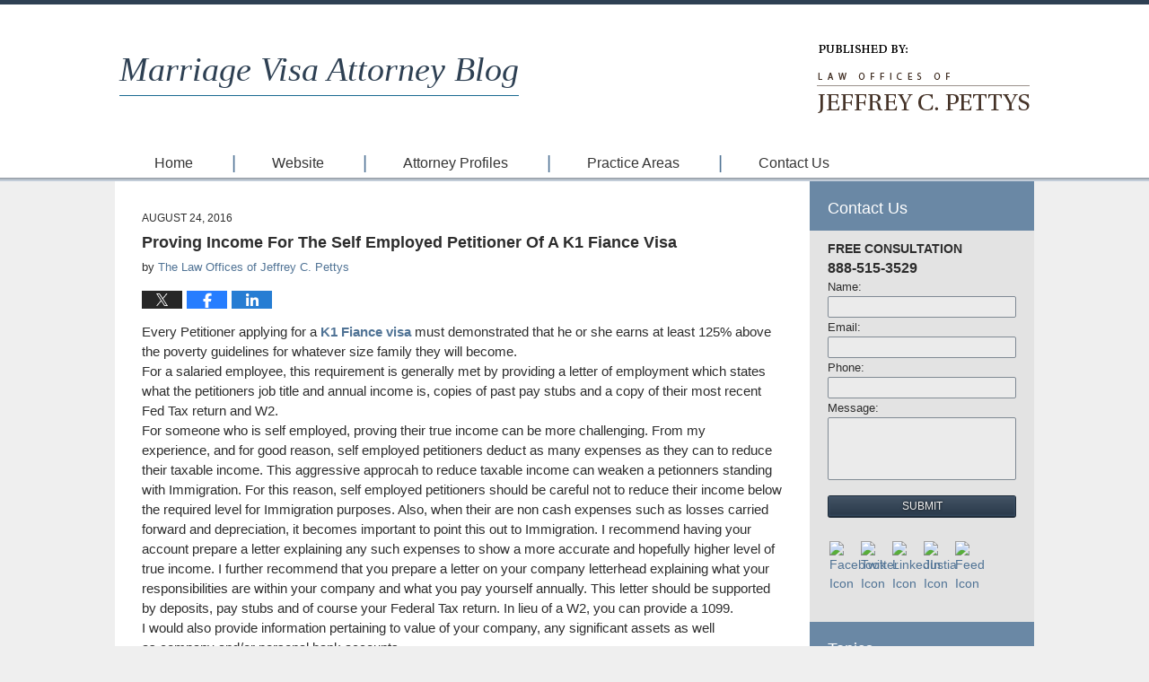

--- FILE ---
content_type: text/html; charset=UTF-8
request_url: https://www.marriagevisaattorney.com/proving-income-self-employed-petitioner-k1-fiance-visa/
body_size: 12205
content:
<!DOCTYPE html>
<html class="no-js displaymode-full" itemscope itemtype="http://schema.org/Blog" lang="en-US">
	<head prefix="og: http://ogp.me/ns# article: http://ogp.me/ns/article#" >
		<meta http-equiv="Content-Type" content="text/html; charset=utf-8" />
		<title>Proving Income For The Self Employed Petitioner Of A K1 Fiance Visa &#8212; Marriage Visa Attorney Blog &#8212; August 24, 2016</title>
		<meta name="viewport" content="width=device-width, initial-scale=1.0" />

		<link rel="stylesheet" type="text/css" media="all" href="/jresources/v/20230525235755/css/main.css" />


		<script type="text/javascript">
			document.documentElement.className = document.documentElement.className.replace(/\bno-js\b/,"js");
		</script>

		<meta name="referrer" content="origin" />
		<meta name="referrer" content="unsafe-url" />

		<meta name='robots' content='index, follow, max-image-preview:large, max-snippet:-1, max-video-preview:-1' />
	<style>img:is([sizes="auto" i], [sizes^="auto," i]) { contain-intrinsic-size: 3000px 1500px }</style>
	
	<!-- This site is optimized with the Yoast SEO plugin v25.7 - https://yoast.com/wordpress/plugins/seo/ -->
	<meta name="description" content="Every Petitioner applying for a K1 Fiance visa must demonstrated that he or she earns at least 125% above the poverty guidelines for whatever size family &#8212; August 24, 2016" />
	<link rel="canonical" href="https://www.marriagevisaattorney.com/proving-income-self-employed-petitioner-k1-fiance-visa/" />
	<meta name="twitter:label1" content="Written by" />
	<meta name="twitter:data1" content="The Law Offices of Jeffrey C. Pettys" />
	<meta name="twitter:label2" content="Est. reading time" />
	<meta name="twitter:data2" content="1 minute" />
	<!-- / Yoast SEO plugin. -->


<link rel='dns-prefetch' href='//stats.wp.com' />
<link rel='dns-prefetch' href='//v0.wordpress.com' />
<link rel="alternate" type="application/rss+xml" title="Marriage Visa Attorney Blog &raquo; Feed" href="https://www.marriagevisaattorney.com/feed/" />
<link rel="alternate" type="application/rss+xml" title="Marriage Visa Attorney Blog &raquo; Comments Feed" href="https://www.marriagevisaattorney.com/comments/feed/" />
<script type="text/javascript">
/* <![CDATA[ */
window._wpemojiSettings = {"baseUrl":"https:\/\/s.w.org\/images\/core\/emoji\/16.0.1\/72x72\/","ext":".png","svgUrl":"https:\/\/s.w.org\/images\/core\/emoji\/16.0.1\/svg\/","svgExt":".svg","source":{"concatemoji":"https:\/\/www.marriagevisaattorney.com\/wp-includes\/js\/wp-emoji-release.min.js?ver=7f08c3448240c80842b50f945023b5cf"}};
/*! This file is auto-generated */
!function(s,n){var o,i,e;function c(e){try{var t={supportTests:e,timestamp:(new Date).valueOf()};sessionStorage.setItem(o,JSON.stringify(t))}catch(e){}}function p(e,t,n){e.clearRect(0,0,e.canvas.width,e.canvas.height),e.fillText(t,0,0);var t=new Uint32Array(e.getImageData(0,0,e.canvas.width,e.canvas.height).data),a=(e.clearRect(0,0,e.canvas.width,e.canvas.height),e.fillText(n,0,0),new Uint32Array(e.getImageData(0,0,e.canvas.width,e.canvas.height).data));return t.every(function(e,t){return e===a[t]})}function u(e,t){e.clearRect(0,0,e.canvas.width,e.canvas.height),e.fillText(t,0,0);for(var n=e.getImageData(16,16,1,1),a=0;a<n.data.length;a++)if(0!==n.data[a])return!1;return!0}function f(e,t,n,a){switch(t){case"flag":return n(e,"\ud83c\udff3\ufe0f\u200d\u26a7\ufe0f","\ud83c\udff3\ufe0f\u200b\u26a7\ufe0f")?!1:!n(e,"\ud83c\udde8\ud83c\uddf6","\ud83c\udde8\u200b\ud83c\uddf6")&&!n(e,"\ud83c\udff4\udb40\udc67\udb40\udc62\udb40\udc65\udb40\udc6e\udb40\udc67\udb40\udc7f","\ud83c\udff4\u200b\udb40\udc67\u200b\udb40\udc62\u200b\udb40\udc65\u200b\udb40\udc6e\u200b\udb40\udc67\u200b\udb40\udc7f");case"emoji":return!a(e,"\ud83e\udedf")}return!1}function g(e,t,n,a){var r="undefined"!=typeof WorkerGlobalScope&&self instanceof WorkerGlobalScope?new OffscreenCanvas(300,150):s.createElement("canvas"),o=r.getContext("2d",{willReadFrequently:!0}),i=(o.textBaseline="top",o.font="600 32px Arial",{});return e.forEach(function(e){i[e]=t(o,e,n,a)}),i}function t(e){var t=s.createElement("script");t.src=e,t.defer=!0,s.head.appendChild(t)}"undefined"!=typeof Promise&&(o="wpEmojiSettingsSupports",i=["flag","emoji"],n.supports={everything:!0,everythingExceptFlag:!0},e=new Promise(function(e){s.addEventListener("DOMContentLoaded",e,{once:!0})}),new Promise(function(t){var n=function(){try{var e=JSON.parse(sessionStorage.getItem(o));if("object"==typeof e&&"number"==typeof e.timestamp&&(new Date).valueOf()<e.timestamp+604800&&"object"==typeof e.supportTests)return e.supportTests}catch(e){}return null}();if(!n){if("undefined"!=typeof Worker&&"undefined"!=typeof OffscreenCanvas&&"undefined"!=typeof URL&&URL.createObjectURL&&"undefined"!=typeof Blob)try{var e="postMessage("+g.toString()+"("+[JSON.stringify(i),f.toString(),p.toString(),u.toString()].join(",")+"));",a=new Blob([e],{type:"text/javascript"}),r=new Worker(URL.createObjectURL(a),{name:"wpTestEmojiSupports"});return void(r.onmessage=function(e){c(n=e.data),r.terminate(),t(n)})}catch(e){}c(n=g(i,f,p,u))}t(n)}).then(function(e){for(var t in e)n.supports[t]=e[t],n.supports.everything=n.supports.everything&&n.supports[t],"flag"!==t&&(n.supports.everythingExceptFlag=n.supports.everythingExceptFlag&&n.supports[t]);n.supports.everythingExceptFlag=n.supports.everythingExceptFlag&&!n.supports.flag,n.DOMReady=!1,n.readyCallback=function(){n.DOMReady=!0}}).then(function(){return e}).then(function(){var e;n.supports.everything||(n.readyCallback(),(e=n.source||{}).concatemoji?t(e.concatemoji):e.wpemoji&&e.twemoji&&(t(e.twemoji),t(e.wpemoji)))}))}((window,document),window._wpemojiSettings);
/* ]]> */
</script>
<style id='wp-emoji-styles-inline-css' type='text/css'>

	img.wp-smiley, img.emoji {
		display: inline !important;
		border: none !important;
		box-shadow: none !important;
		height: 1em !important;
		width: 1em !important;
		margin: 0 0.07em !important;
		vertical-align: -0.1em !important;
		background: none !important;
		padding: 0 !important;
	}
</style>
<link rel='stylesheet' id='wp-block-library-css' href='https://www.marriagevisaattorney.com/wp-includes/css/dist/block-library/style.min.css?ver=7f08c3448240c80842b50f945023b5cf' type='text/css' media='all' />
<style id='classic-theme-styles-inline-css' type='text/css'>
/*! This file is auto-generated */
.wp-block-button__link{color:#fff;background-color:#32373c;border-radius:9999px;box-shadow:none;text-decoration:none;padding:calc(.667em + 2px) calc(1.333em + 2px);font-size:1.125em}.wp-block-file__button{background:#32373c;color:#fff;text-decoration:none}
</style>
<style id='global-styles-inline-css' type='text/css'>
:root{--wp--preset--aspect-ratio--square: 1;--wp--preset--aspect-ratio--4-3: 4/3;--wp--preset--aspect-ratio--3-4: 3/4;--wp--preset--aspect-ratio--3-2: 3/2;--wp--preset--aspect-ratio--2-3: 2/3;--wp--preset--aspect-ratio--16-9: 16/9;--wp--preset--aspect-ratio--9-16: 9/16;--wp--preset--color--black: #000000;--wp--preset--color--cyan-bluish-gray: #abb8c3;--wp--preset--color--white: #ffffff;--wp--preset--color--pale-pink: #f78da7;--wp--preset--color--vivid-red: #cf2e2e;--wp--preset--color--luminous-vivid-orange: #ff6900;--wp--preset--color--luminous-vivid-amber: #fcb900;--wp--preset--color--light-green-cyan: #7bdcb5;--wp--preset--color--vivid-green-cyan: #00d084;--wp--preset--color--pale-cyan-blue: #8ed1fc;--wp--preset--color--vivid-cyan-blue: #0693e3;--wp--preset--color--vivid-purple: #9b51e0;--wp--preset--gradient--vivid-cyan-blue-to-vivid-purple: linear-gradient(135deg,rgba(6,147,227,1) 0%,rgb(155,81,224) 100%);--wp--preset--gradient--light-green-cyan-to-vivid-green-cyan: linear-gradient(135deg,rgb(122,220,180) 0%,rgb(0,208,130) 100%);--wp--preset--gradient--luminous-vivid-amber-to-luminous-vivid-orange: linear-gradient(135deg,rgba(252,185,0,1) 0%,rgba(255,105,0,1) 100%);--wp--preset--gradient--luminous-vivid-orange-to-vivid-red: linear-gradient(135deg,rgba(255,105,0,1) 0%,rgb(207,46,46) 100%);--wp--preset--gradient--very-light-gray-to-cyan-bluish-gray: linear-gradient(135deg,rgb(238,238,238) 0%,rgb(169,184,195) 100%);--wp--preset--gradient--cool-to-warm-spectrum: linear-gradient(135deg,rgb(74,234,220) 0%,rgb(151,120,209) 20%,rgb(207,42,186) 40%,rgb(238,44,130) 60%,rgb(251,105,98) 80%,rgb(254,248,76) 100%);--wp--preset--gradient--blush-light-purple: linear-gradient(135deg,rgb(255,206,236) 0%,rgb(152,150,240) 100%);--wp--preset--gradient--blush-bordeaux: linear-gradient(135deg,rgb(254,205,165) 0%,rgb(254,45,45) 50%,rgb(107,0,62) 100%);--wp--preset--gradient--luminous-dusk: linear-gradient(135deg,rgb(255,203,112) 0%,rgb(199,81,192) 50%,rgb(65,88,208) 100%);--wp--preset--gradient--pale-ocean: linear-gradient(135deg,rgb(255,245,203) 0%,rgb(182,227,212) 50%,rgb(51,167,181) 100%);--wp--preset--gradient--electric-grass: linear-gradient(135deg,rgb(202,248,128) 0%,rgb(113,206,126) 100%);--wp--preset--gradient--midnight: linear-gradient(135deg,rgb(2,3,129) 0%,rgb(40,116,252) 100%);--wp--preset--font-size--small: 13px;--wp--preset--font-size--medium: 20px;--wp--preset--font-size--large: 36px;--wp--preset--font-size--x-large: 42px;--wp--preset--spacing--20: 0.44rem;--wp--preset--spacing--30: 0.67rem;--wp--preset--spacing--40: 1rem;--wp--preset--spacing--50: 1.5rem;--wp--preset--spacing--60: 2.25rem;--wp--preset--spacing--70: 3.38rem;--wp--preset--spacing--80: 5.06rem;--wp--preset--shadow--natural: 6px 6px 9px rgba(0, 0, 0, 0.2);--wp--preset--shadow--deep: 12px 12px 50px rgba(0, 0, 0, 0.4);--wp--preset--shadow--sharp: 6px 6px 0px rgba(0, 0, 0, 0.2);--wp--preset--shadow--outlined: 6px 6px 0px -3px rgba(255, 255, 255, 1), 6px 6px rgba(0, 0, 0, 1);--wp--preset--shadow--crisp: 6px 6px 0px rgba(0, 0, 0, 1);}:where(.is-layout-flex){gap: 0.5em;}:where(.is-layout-grid){gap: 0.5em;}body .is-layout-flex{display: flex;}.is-layout-flex{flex-wrap: wrap;align-items: center;}.is-layout-flex > :is(*, div){margin: 0;}body .is-layout-grid{display: grid;}.is-layout-grid > :is(*, div){margin: 0;}:where(.wp-block-columns.is-layout-flex){gap: 2em;}:where(.wp-block-columns.is-layout-grid){gap: 2em;}:where(.wp-block-post-template.is-layout-flex){gap: 1.25em;}:where(.wp-block-post-template.is-layout-grid){gap: 1.25em;}.has-black-color{color: var(--wp--preset--color--black) !important;}.has-cyan-bluish-gray-color{color: var(--wp--preset--color--cyan-bluish-gray) !important;}.has-white-color{color: var(--wp--preset--color--white) !important;}.has-pale-pink-color{color: var(--wp--preset--color--pale-pink) !important;}.has-vivid-red-color{color: var(--wp--preset--color--vivid-red) !important;}.has-luminous-vivid-orange-color{color: var(--wp--preset--color--luminous-vivid-orange) !important;}.has-luminous-vivid-amber-color{color: var(--wp--preset--color--luminous-vivid-amber) !important;}.has-light-green-cyan-color{color: var(--wp--preset--color--light-green-cyan) !important;}.has-vivid-green-cyan-color{color: var(--wp--preset--color--vivid-green-cyan) !important;}.has-pale-cyan-blue-color{color: var(--wp--preset--color--pale-cyan-blue) !important;}.has-vivid-cyan-blue-color{color: var(--wp--preset--color--vivid-cyan-blue) !important;}.has-vivid-purple-color{color: var(--wp--preset--color--vivid-purple) !important;}.has-black-background-color{background-color: var(--wp--preset--color--black) !important;}.has-cyan-bluish-gray-background-color{background-color: var(--wp--preset--color--cyan-bluish-gray) !important;}.has-white-background-color{background-color: var(--wp--preset--color--white) !important;}.has-pale-pink-background-color{background-color: var(--wp--preset--color--pale-pink) !important;}.has-vivid-red-background-color{background-color: var(--wp--preset--color--vivid-red) !important;}.has-luminous-vivid-orange-background-color{background-color: var(--wp--preset--color--luminous-vivid-orange) !important;}.has-luminous-vivid-amber-background-color{background-color: var(--wp--preset--color--luminous-vivid-amber) !important;}.has-light-green-cyan-background-color{background-color: var(--wp--preset--color--light-green-cyan) !important;}.has-vivid-green-cyan-background-color{background-color: var(--wp--preset--color--vivid-green-cyan) !important;}.has-pale-cyan-blue-background-color{background-color: var(--wp--preset--color--pale-cyan-blue) !important;}.has-vivid-cyan-blue-background-color{background-color: var(--wp--preset--color--vivid-cyan-blue) !important;}.has-vivid-purple-background-color{background-color: var(--wp--preset--color--vivid-purple) !important;}.has-black-border-color{border-color: var(--wp--preset--color--black) !important;}.has-cyan-bluish-gray-border-color{border-color: var(--wp--preset--color--cyan-bluish-gray) !important;}.has-white-border-color{border-color: var(--wp--preset--color--white) !important;}.has-pale-pink-border-color{border-color: var(--wp--preset--color--pale-pink) !important;}.has-vivid-red-border-color{border-color: var(--wp--preset--color--vivid-red) !important;}.has-luminous-vivid-orange-border-color{border-color: var(--wp--preset--color--luminous-vivid-orange) !important;}.has-luminous-vivid-amber-border-color{border-color: var(--wp--preset--color--luminous-vivid-amber) !important;}.has-light-green-cyan-border-color{border-color: var(--wp--preset--color--light-green-cyan) !important;}.has-vivid-green-cyan-border-color{border-color: var(--wp--preset--color--vivid-green-cyan) !important;}.has-pale-cyan-blue-border-color{border-color: var(--wp--preset--color--pale-cyan-blue) !important;}.has-vivid-cyan-blue-border-color{border-color: var(--wp--preset--color--vivid-cyan-blue) !important;}.has-vivid-purple-border-color{border-color: var(--wp--preset--color--vivid-purple) !important;}.has-vivid-cyan-blue-to-vivid-purple-gradient-background{background: var(--wp--preset--gradient--vivid-cyan-blue-to-vivid-purple) !important;}.has-light-green-cyan-to-vivid-green-cyan-gradient-background{background: var(--wp--preset--gradient--light-green-cyan-to-vivid-green-cyan) !important;}.has-luminous-vivid-amber-to-luminous-vivid-orange-gradient-background{background: var(--wp--preset--gradient--luminous-vivid-amber-to-luminous-vivid-orange) !important;}.has-luminous-vivid-orange-to-vivid-red-gradient-background{background: var(--wp--preset--gradient--luminous-vivid-orange-to-vivid-red) !important;}.has-very-light-gray-to-cyan-bluish-gray-gradient-background{background: var(--wp--preset--gradient--very-light-gray-to-cyan-bluish-gray) !important;}.has-cool-to-warm-spectrum-gradient-background{background: var(--wp--preset--gradient--cool-to-warm-spectrum) !important;}.has-blush-light-purple-gradient-background{background: var(--wp--preset--gradient--blush-light-purple) !important;}.has-blush-bordeaux-gradient-background{background: var(--wp--preset--gradient--blush-bordeaux) !important;}.has-luminous-dusk-gradient-background{background: var(--wp--preset--gradient--luminous-dusk) !important;}.has-pale-ocean-gradient-background{background: var(--wp--preset--gradient--pale-ocean) !important;}.has-electric-grass-gradient-background{background: var(--wp--preset--gradient--electric-grass) !important;}.has-midnight-gradient-background{background: var(--wp--preset--gradient--midnight) !important;}.has-small-font-size{font-size: var(--wp--preset--font-size--small) !important;}.has-medium-font-size{font-size: var(--wp--preset--font-size--medium) !important;}.has-large-font-size{font-size: var(--wp--preset--font-size--large) !important;}.has-x-large-font-size{font-size: var(--wp--preset--font-size--x-large) !important;}
:where(.wp-block-post-template.is-layout-flex){gap: 1.25em;}:where(.wp-block-post-template.is-layout-grid){gap: 1.25em;}
:where(.wp-block-columns.is-layout-flex){gap: 2em;}:where(.wp-block-columns.is-layout-grid){gap: 2em;}
:root :where(.wp-block-pullquote){font-size: 1.5em;line-height: 1.6;}
</style>
<script type="text/javascript" src="https://www.marriagevisaattorney.com/wp-includes/js/jquery/jquery.min.js?ver=3.7.1" id="jquery-core-js"></script>
<script type="text/javascript" src="https://www.marriagevisaattorney.com/wp-includes/js/jquery/jquery-migrate.min.js?ver=3.4.1" id="jquery-migrate-js"></script>
<link rel="https://api.w.org/" href="https://www.marriagevisaattorney.com/wp-json/" /><link rel="alternate" title="JSON" type="application/json" href="https://www.marriagevisaattorney.com/wp-json/wp/v2/posts/1795" /><link rel="EditURI" type="application/rsd+xml" title="RSD" href="https://www.marriagevisaattorney.com/xmlrpc.php?rsd" />

<link rel='shortlink' href='https://wp.me/p4swg4-sX' />
<link rel="alternate" title="oEmbed (JSON)" type="application/json+oembed" href="https://www.marriagevisaattorney.com/wp-json/oembed/1.0/embed?url=https%3A%2F%2Fwww.marriagevisaattorney.com%2Fproving-income-self-employed-petitioner-k1-fiance-visa%2F" />
<link rel="alternate" title="oEmbed (XML)" type="text/xml+oembed" href="https://www.marriagevisaattorney.com/wp-json/oembed/1.0/embed?url=https%3A%2F%2Fwww.marriagevisaattorney.com%2Fproving-income-self-employed-petitioner-k1-fiance-visa%2F&#038;format=xml" />
	<style>img#wpstats{display:none}</style>
		<link rel="amphtml" href="https://www.marriagevisaattorney.com/amp/proving-income-self-employed-petitioner-k1-fiance-visa/" />
		<!-- Willow Authorship Tags -->
<link href="https://www.marriagevisaservices.com/" rel="publisher" />
<link href="https://www.marriagevisaservices.com" rel="author" />

<!-- End Willow Authorship Tags -->		<!-- Willow Opengraph and Twitter Cards -->
<meta name="twitter:creator" content="@VisaLawAttorney" />
<meta name="twitter:card" content="summary" />
<meta name="twitter:url" content="https://wp.me/p4swg4-sX" />
<meta name="twitter:title" content="Proving Income For The Self Employed Petitioner Of A K1 Fiance Visa" />
<meta name="twitter:description" content="Every Petitioner applying for a K1 Fiance visa must demonstrated that he or she earns at least 125% above the poverty guidelines for whatever size family they will become. For a salaried ..." />
<meta name="twitter:image" content="https://www.marriagevisaattorney.com/files/2019/03/social-image-logo-og.png" />
<meta property="article:published_time" content="2016-08-24T10:20:22-07:00" />
<meta property="article:modified_time" content="2016-09-12T20:01:00-07:00" />
<meta property="article:section" content="K1 Fiance Visa" />
<meta property="article:author" content="https://www.marriagevisaattorney.com/author/jpettys1/" />
<meta property="og:url" content="https://www.marriagevisaattorney.com/proving-income-self-employed-petitioner-k1-fiance-visa/" />
<meta property="og:title" content="Proving Income For The Self Employed Petitioner Of A K1 Fiance Visa" />
<meta property="og:description" content="Every Petitioner applying for a K1 Fiance visa must demonstrated that he or she earns at least 125% above the poverty guidelines for whatever size family they will become. For a salaried ..." />
<meta property="og:type" content="article" />
<meta property="og:image" content="https://www.marriagevisaattorney.com/files/2019/03/social-image-logo-og.png" />
<meta property="og:image:width" content="1200" />
<meta property="og:image:height" content="1200" />
<meta property="og:image:url" content="https://www.marriagevisaattorney.com/files/2019/03/social-image-logo-og.png" />
<meta property="og:image:secure_url" content="https://www.marriagevisaattorney.com/files/2019/03/social-image-logo-og.png" />
<meta property="og:site_name" content="Marriage Visa Attorney Blog" />

<!-- End Willow Opengraph and Twitter Cards -->

				<link rel="shortcut icon" type="image/x-icon" href="/jresources/v/20230525235755/icons/favicon.ico"  />
<!-- Google Analytics Metadata -->
<script> window.jmetadata = window.jmetadata || { site: { id: '355', installation: 'lawblogger', name: 'marriagevisaattorney-com',  willow: '1', domain: 'marriagevisaattorney.com', key: 'Li0tLSAuLi0gLi4uIC0gLi4gLi1tYXJyaWFnZXZpc2FhdHRvcm5leS5jb20=' }, analytics: { ga4: [ { measurementId: 'G-W49H983QEZ' } ] } } </script>
<!-- End of Google Analytics Metadata -->

<!-- Google Tag Manager -->
<script>(function(w,d,s,l,i){w[l]=w[l]||[];w[l].push({'gtm.start': new Date().getTime(),event:'gtm.js'});var f=d.getElementsByTagName(s)[0], j=d.createElement(s),dl=l!='dataLayer'?'&l='+l:'';j.async=true;j.src= 'https://www.googletagmanager.com/gtm.js?id='+i+dl;f.parentNode.insertBefore(j,f); })(window,document,'script','dataLayer','GTM-PHFNLNH');</script>
<!-- End Google Tag Manager -->

<link rel="next" href="https://www.marriagevisaattorney.com/us-embassy-instructions-filipino-fiances/" />
<link rel="prev" href="https://www.marriagevisaattorney.com/scheduling-k1-fiance-visa-interview-appointment-us-embassy-manila-philippines/" />

	<script async defer src="https://justatic.com/e/widgets/js/justia.js"></script>

	</head>
	<body class="willow willow-responsive wp-singular post-template-default single single-post postid-1795 single-format-standard wp-theme-Willow-Responsive">
	<div id="top-numbers-v2" class="tnv2-sticky"> <ul> <li>Free Consultation: <strong>888-515-3529</strong> <a class="tnv2-button" rel="nofollow" href="tel:888-515-3529" data-gtm-location="Sticky Header" data-gtm-value="888-515-3529" data-gtm-action="Contact" data-gtm-category="Phones" data-gtm-device="Mobile" data-gtm-event="phone_contact" data-gtm-label="Call" data-gtm-target="Button" data-gtm-type="click">Tap Here To Call Us</a> </li> </ul> </div>

<div id="fb-root"></div>

		<div class="container">
			<div class="cwrap">

			<!-- HEADER -->
			<header id="header" role="banner">
							<div id="head" class="header-tag-group">

					<div id="logo">
						<a href="https://www.marriagevisaattorney.com/">							<img src="/jresources/v/20230525235755/images/logo.png" id="mainlogo" alt="Law Offices of Jeffrey C. Pettys" />
							Marriage Visa Attorney Blog</a>
					</div>
										<div id="tagline"><a  href="https://www.marriagevisaservices.com/" class="tagline-link tagline-text">Published By Law Offices of Jeffrey C. Pettys</a></div>
									</div><!--/#head-->
				<nav id="main-nav" role="navigation">
					<span class="visuallyhidden">Navigation</span>
					<div id="topnav" class="topnav nav-custom"><ul id="tnav-toplevel" class="menu"><li id="menu-item-8" class="priority_1 menu-item menu-item-type-custom menu-item-object-custom menu-item-home menu-item-8"><a href="https://www.marriagevisaattorney.com">Home</a></li>
<li id="menu-item-9" class="priority_3 menu-item menu-item-type-custom menu-item-object-custom menu-item-9"><a href="https://www.marriagevisaservices.com">Website</a></li>
<li id="menu-item-1540" class="priority_4 menu-item menu-item-type-custom menu-item-object-custom menu-item-1540"><a href="https://www.marriagevisaservices.com/about-us.html">Attorney Profiles</a></li>
<li id="menu-item-10" class="priority_2 menu-item menu-item-type-custom menu-item-object-custom menu-item-10"><a href="https://www.marriagevisaservices.com/practice-areas.html">Practice Areas</a></li>
<li id="menu-item-11" class="priority_1 menu-item menu-item-type-custom menu-item-object-custom menu-item-11"><a href="https://www.marriagevisaservices.com/contact-us.html">Contact Us</a></li>
</ul></div>				</nav>
							</header>

			            

            <!-- MAIN -->
            <div id="main">
	                            <div class="mwrap">
                	
                	
	                <section class="content">
	                		                	<div class="bodytext">
		                	

<article id="post-1795" class="entry post-1795 post type-post status-publish format-standard hentry category-k1-fiance-visa" itemprop="blogPost" itemtype="http://schema.org/BlogPosting" itemscope>
	<link itemprop="mainEntityOfPage" href="https://www.marriagevisaattorney.com/proving-income-self-employed-petitioner-k1-fiance-visa/" />
	<div class="inner-wrapper">
		<header>

			
			
						<div id="default-featured-image-1795-post-id-1795" itemprop="image" itemtype="http://schema.org/ImageObject" itemscope>
	<link itemprop="url" href="https://www.marriagevisaattorney.com/files/2019/03/social-image-logo-og.png" />
	<meta itemprop="width" content="1200" />
	<meta itemprop="height" content="1200" />
	<meta itemprop="representativeOfPage" content="http://schema.org/False" />
</div>
			<div class="published-date"><span class="published-date-label"></span> <time datetime="2016-08-24T10:20:22-07:00" class="post-date published" itemprop="datePublished" pubdate>August 24, 2016</time></div>
			
			
            <h1 class="entry-title" itemprop="name">Proving Income For The Self Employed Petitioner Of A K1 Fiance Visa</h1>
                <meta itemprop="headline" content="Proving Income For The Self Employed Petitioner Of A K1 Fiance Visa" />
			
			
			<div class="author vcard">by <span itemprop="author" itemtype="http://schema.org/Organization" itemscope><a href="https://www.marriagevisaservices.com" class="url fn author-jpettys1 author-1086 post-author-link" rel="author" target="_self" itemprop="url"><span itemprop="name">The Law Offices of Jeffrey C. Pettys</span></a><meta itemprop="sameAs" content="https://twitter.com/VisaLawAttorney" /></span></div>
			
			<div class="sharelinks sharelinks-1795 sharelinks-horizontal" id="sharelinks-1795">
	<a href="https://twitter.com/intent/tweet?url=https%3A%2F%2Fwp.me%2Fp4swg4-sX&amp;text=Proving+Income+For+The+Self+Employed+Petitioner+Of+A+K1+Fiance+Visa&amp;related=VisaLawAttorney%3APost+Author" target="_blank"  onclick="javascript:window.open(this.href, '', 'menubar=no,toolbar=no,resizable=yes,scrollbars=yes,height=600,width=600');return false;"><img src="https://www.marriagevisaattorney.com/wp-content/themes/Willow-Responsive/images/share/twitter.gif" alt="Tweet this Post" /></a>
	<a href="https://www.facebook.com/sharer/sharer.php?u=https%3A%2F%2Fwww.marriagevisaattorney.com%2Fproving-income-self-employed-petitioner-k1-fiance-visa%2F" target="_blank"  onclick="javascript:window.open(this.href, '', 'menubar=no,toolbar=no,resizable=yes,scrollbars=yes,height=600,width=600');return false;"><img src="https://www.marriagevisaattorney.com/wp-content/themes/Willow-Responsive/images/share/fb.gif" alt="Share on Facebook" /></a>
	<a href="http://www.linkedin.com/shareArticle?mini=true&amp;url=https%3A%2F%2Fwww.marriagevisaattorney.com%2Fproving-income-self-employed-petitioner-k1-fiance-visa%2F&amp;title=Proving+Income+For+The+Self+Employed+Petitioner+Of+A+K1+Fiance+Visa&amp;source=Marriage+Visa+Attorney+Blog" target="_blank"  onclick="javascript:window.open(this.href, '', 'menubar=no,toolbar=no,resizable=yes,scrollbars=yes,height=600,width=600');return false;"><img src="https://www.marriagevisaattorney.com/wp-content/themes/Willow-Responsive/images/share/linkedin.gif" alt="Share on LinkedIn" /></a>
</div>					</header>
		<div class="content" itemprop="articleBody">
									<div class="entry-content">
								<div>Every Petitioner applying for a <a href="https://www.marriagevisaservices.com/k1-fiance-visa.html">K1 Fiance visa </a>must demonstrated that he or she earns at least 125% above the poverty guidelines for whatever size family they will become.</div>
<div></div>
<div>For a salaried employee, this requirement is generally met by providing a letter of employment which states what the petitioners job title and annual income is, copies of past pay stubs and a copy of their most recent Fed Tax return and W2.</div>
<div></div>
<div>For someone who is self employed, proving their true income can be more challenging. From my experience, and for good reason, self employed petitioners deduct as many expenses as they can to reduce their taxable income. This aggressive approcah to reduce taxable income can weaken a petionners standing with Immigration. For this reason, self employed petitioners should be careful not to reduce their income below the required level for Immigration purposes. Also, when their are non cash expenses such as losses carried forward and depreciation, it becomes important to point this out to Immigration. I recommend having your account prepare a letter explaining any such expenses to show a more accurate and hopefully higher level of true income. I further recommend that you prepare a letter on your company letterhead explaining what your responsibilities are within your company and what you pay yourself annually. This letter should be supported by deposits, pay stubs and of course your Federal Tax return. In lieu of a W2, you can provide a 1099.</div>
<div></div>
<div>I would also provide information pertaining to value of your company, any significant assets as well as company and/or personal bank accounts.</div>
<div></div>
<div>If you have any questions about the K1 Fiance Visa, you are welcome to call me toll free at <a href="tel:1-888-515-3529" target="_blank"><span style="color: #1155cc">1-888-515-3529</span></a> to discuss. I am always happy to help.</div>
<div></div>
<div>Attorney Jeff Pettys</div>
<div><a href="https://www.marriagevisaservices.com/" target="_blank"><span style="color: #1155cc">www.marriagevisaservices.com</span></a></div>
<div></div>
							</div>
					</div>
		<footer>
							<div class="author vcard">by <span itemprop="author" itemtype="http://schema.org/Organization" itemscope><a href="https://www.marriagevisaservices.com" class="url fn author-jpettys1 author-1086 post-author-link" rel="author" target="_self" itemprop="url"><span itemprop="name">The Law Offices of Jeffrey C. Pettys</span></a><meta itemprop="sameAs" content="https://twitter.com/VisaLawAttorney" /></span></div>						<div itemprop="publisher" itemtype="http://schema.org/Organization" itemscope>
				<meta itemprop="name" content="Law Offices of Jeffrey C. Pettys" />
				
<div itemprop="logo" itemtype="http://schema.org/ImageObject" itemscope>
	<link itemprop="url" href="https://www.marriagevisaattorney.com/files/2016/07/Jeffrey_C_Pettys_FirmLogo.jpg" />
	<meta itemprop="height" content="60" />
	<meta itemprop="width" content="60" />
	<meta itemprop="representativeOfPage" content="http://schema.org/True" />
</div>
			</div>

			<div class="category-list"><span class="category-list-label">Posted in:</span> <span class="category-list-items"><a href="https://www.marriagevisaattorney.com/category/k1-fiance-visa/" title="View all posts in K1 Fiance Visa" class="category-k1-fiance-visa term-8 post-category-link">K1 Fiance Visa</a></span></div>			
			<div class="published-date"><span class="published-date-label"></span> <time datetime="2016-08-24T10:20:22-07:00" class="post-date published" itemprop="datePublished" pubdate>August 24, 2016</time></div>			<div class="visuallyhidden">Updated:
				<time datetime="2016-09-12T20:01:00-07:00" class="updated" itemprop="dateModified">September 12, 2016 8:01 pm</time>
			</div>

			
			
			
			
<!-- You can start editing here. -->


			<!-- If comments are closed. -->
		<p class="nocomments">Comments are closed.</p>

	

		</footer>

	</div>
</article>
	<div class="navigation">
		<nav id="post-pagination-bottom" class="pagination post-pagination" role="navigation">
		<span class="nav-prev"><a rel="prev" href="https://www.marriagevisaattorney.com/scheduling-k1-fiance-visa-interview-appointment-us-embassy-manila-philippines/" title="Scheduling a K1 Fiance Visa Interview Appointment with the US Embassy in Manila, Philippines"><span class="arrow-left">&laquo;</span> Previous</a></span> <span class="nav-sep">|</span> <span class="nav-home"><a rel="home" href="https://www.marriagevisaattorney.com/">Home</a></span> <span class="nav-sep">|</span> <span class="nav-next"><a rel="next" href="https://www.marriagevisaattorney.com/us-embassy-instructions-filipino-fiances/" title="US Embassy Instructions For Filipino Fiances">Next <span class="arrow-right">&raquo;</span></a></span>				</nav>
	</div>
								</div>

																<aside class="sidebar primary-sidebar sc-2 secondary-content" id="sc-2">
			</aside>

							
						</section>

						<aside class="sidebar secondary-sidebar sc-1 secondary-content" id="sc-1">
	    <div id="justia_contact_form-2" class="widget sidebar-widget primary-sidebar-widget justia_contact_form">
    <strong class="widget-title sidebar-widget-title primary-sidebar-widget-title">Contact Us</strong><div class="content widget-content sidebar-widget-content primary-sidebar-widget-content">
    <div class="formdesc"><strong>Free Consultation <br><span>888-515-3529</span></strong></div>
    <div id="contactform">
            <form data-gtm-label="Consultation Form" data-gtm-action="Submission" data-gtm-category="Forms" data-gtm-type="submission" data-gtm-conversion="1" id="genericcontactform" name="genericcontactform" action="/jshared/blog-contactus/" class="widget_form" data-validate="parsley">
            <div data-directive="j-recaptcha" data-recaptcha-key="6Lf_pjosAAAAABA9JC9Qj1EDKwoTtHsi_bTujpwt" data-version="2" data-set-lang="en"></div>
            <div id="errmsg"></div>
            <input type="hidden" name="wpid" value="2" />
            <input type="hidden" name="5_From_Page" value="Marriage Visa Attorney Blog" />
            <input type="hidden" name="firm_name" value="Law Offices of Jeffrey C. Pettys" />
            <input type="hidden" name="blog_name" value="Marriage Visa Attorney Blog" />
            <input type="hidden" name="site_id" value="" />
            <input type="hidden" name="prefix" value="355" />
            <input type="hidden" name="source" value="main" />
            <input type="hidden" name="source_off" value="" />
            <input type="hidden" name="return_url" value="https://www.marriagevisaattorney.com/thank-you/" />
            <input type="hidden" name="current_url" value="https://www.marriagevisaattorney.com/proving-income-self-employed-petitioner-k1-fiance-visa/" />
            <input type="hidden" name="big_or_small" value="big" />
            <input type="hidden" name="is_blog" value="yes" />
            <span class="fld name"><label for="Name">Name:</label><input type="text" name="10_Name" id="Name" value=""    class="required"  required/></span><span class="fld email"><label for="Email">Email:</label><input type="email" name="20_Email" id="Email" value=""    class="required"  required/></span><span class="fld phone"><label for="Phone">Phone:</label><input type="tel" name="30_Phone" id="Phone" value=""   pattern="[\+\(\)\d -]+" title="Please enter a valid phone number."  class="required"  required/></span><span class="fld message"><label for="Message">Message:</label><textarea name="40_Message" id="Message"   class="required"  required></textarea></span>
            
            
            
            
            <input type="hidden" name="required_fields" value="10_Name,20_Email,30_Phone,40_Message" />
            <input type="hidden" name="form_location" value="Consultation Form">
            <span class="submit">
                <button type="submit" name="submitbtn">Submit</button>
            </span>
        </form>
    </div>
    <div style="display:none !important;" class="normal" id="jwpform-validation"></div>
    </div></div><div id="jwpw_connect-2" class="widget sidebar-widget primary-sidebar-widget jwpw_connect">
    <strong class="widget-title sidebar-widget-title primary-sidebar-widget-title">Connect</strong><div class="content widget-content sidebar-widget-content primary-sidebar-widget-content">
    
        <p class="connect-icons">
            <a href="https://www.facebook.com/groups/FriendsofLawOfficesofJeffreyC.Pettys/" target="_blank" title="Facebook"><img src="https://lawyers.justia.com/s/facebook-64.png" alt="Facebook Icon" border="0" /></a><a href="https://twitter.com/VisaLawAttorney" target="_blank" title="Twitter"><img src="https://lawyers.justia.com/s/twitter-64.png" alt="Twitter Icon" border="0" /></a><a href="https://www.linkedin.com/pub/jeff-pettys/3/215/a91" target="_blank" title="LinkedIn"><img src="https://lawyers.justia.com/s/linkedin-64.png" alt="LinkedIn Icon" border="0" /></a><a href="https://lawyers.justia.com/lawyer/jeffrey-c-pettys-428424" target="_blank" title="Justia"><img src="https://lawyers.justia.com/s/justia-64.png" alt="Justia Icon" border="0" /></a><a href="http://rss.justia.com/MarriageVisaAttorneyBlogCom" target="_blank" title="Feed"><img src="https://lawyers.justia.com/s/rss-64.png" alt="Feed Icon" border="0" /></a>
        </p>
        <script type="application/ld+json">
{ "@context": "http://schema.org",
  "@type": "http://schema.org/LegalService",
  "name": "Law Offices of Jeffrey C. Pettys",
  "image": "https://www.marriagevisaattorney.com/files/2016/07/Jeffrey_C_Pettys_FirmLogo.jpg",
  "sameAs": ["https://www.facebook.com/groups/FriendsofLawOfficesofJeffreyC.Pettys/","https://twitter.com/VisaLawAttorney","https://www.linkedin.com/pub/jeff-pettys/3/215/a91","https://lawyers.justia.com/lawyer/jeffrey-c-pettys-428424","http://rss.justia.com/MarriageVisaAttorneyBlogCom"],
  "address": {
    "@type": "PostalAddress",
    "addressCountry": "US"
  }
}
</script>
        
</div></div>
<div id="j_categories-2" class="widget sidebar-widget primary-sidebar-widget j_categories"><strong class="widget-title sidebar-widget-title primary-sidebar-widget-title">Topics</strong><div class="content widget-content sidebar-widget-content primary-sidebar-widget-content"><ul>
    <li class="cat-item cat-item-0"><a href="https://www.marriagevisaattorney.com/category/k1-fiance-visa/">K1 Fiance Visa <span>(105)</span></a></li>
    <li class="cat-item cat-item-1"><a href="https://www.marriagevisaattorney.com/category/visa-services/">Visa Services <span>(43)</span></a></li>
    <li class="cat-item cat-item-2"><a href="https://www.marriagevisaattorney.com/category/articles-and-news/">Articles And News <span>(35)</span></a></li>
    <li class="cat-item cat-item-3"><a href="https://www.marriagevisaattorney.com/category/cr1-marriage-visa/">CR1 Marriage Visa <span>(31)</span></a></li>
    <li class="cat-item cat-item-4"><a href="https://www.marriagevisaattorney.com/category/adjustment-of-status/">Adjustment of Status <span>(19)</span></a></li>
    <li class="cat-item cat-item-5"><a href="https://www.marriagevisaattorney.com/category/f1-and-j1-student-visas/">F1 and J1 Student Visas <span>(3)</span></a></li>
    <li class="cat-item cat-item-6"><a href="https://www.marriagevisaattorney.com/category/same-sex-relationships/">Same Sex Relationships <span>(1)</span></a></li></ul></div></div><div id="text-2" class="widget sidebar-widget primary-sidebar-widget widget_text"><strong class="widget-title sidebar-widget-title primary-sidebar-widget-title">Search</strong><div class="content widget-content sidebar-widget-content primary-sidebar-widget-content">			<div class="textwidget"><form action="https://www.marriagevisaattorney.com/" class="searchform" id="searchform" method="get" role="search">
				<div>
<label for="s" class="visuallyhidden">Search</label> 
					<input type="text" id="s" name="s" value=""/>
					<button type="submit" value="Search" id="searchsubmit">Search</button>
				</div>
			</form></div>
		</div></div>
		<div id="recent-posts-2" class="widget sidebar-widget primary-sidebar-widget widget_recent_entries">
		<strong class="widget-title sidebar-widget-title primary-sidebar-widget-title">Recent Entries</strong><div class="content widget-content sidebar-widget-content primary-sidebar-widget-content">
		<ul>
											<li>
					<a href="https://www.marriagevisaattorney.com/summarizing-the-process-for-adjusting-status-as-a-student/">Summarizing the process for Adjusting Status as a Student to become a Legal Permanent Resident of the US</a>
									</li>
											<li>
					<a href="https://www.marriagevisaattorney.com/getting-married-and-adjusting-status-on-a-visitors-visa/">Getting Married And Adjusting Status On A Visitors Visa</a>
									</li>
					</ul>

		</div></div></aside>

					</div>
				</div>

				<!-- .stripes -->
				<div id="stripes-container" class="stripes sc-3 secondary-content">


					<div id="text-4" class="widget stripes-widget widget_text"><strong class="widget-title stripes-widget-title"> </strong><div class="content widget-content stripes-widget-content">			<div class="textwidget"><div class="badges"> <a class="badge" href="https://www.checkbca.org/report/the-law-offices-of-jeffrey-c-pettys-100104679/reviews" target="_blank" rel="noopener noreferrer"> <img src="/jresources/images/badges/bca-badge.jpg" alt="Business Consumer Alliance" /> </a> <a class="badge" href="https://www.expertise.com/oh/columbus/immigration-attorneys" target="_blank" rel="noopener noreferrer"> <img src="/jresources/images/badges/laurels.jpg" alt="Expertise Badge" /> </a> <a class="badge" href="http://www.ailegalcounsel.org/immigration-attorneys-division/ohio/" target="_blank" rel="noopener noreferrer"> <img src="/jresources/images/badges/10-best-2020.png" alt="10 best 2020 Client Satisfaction" /> </a> <a class="badge" href="http://www.thenationaladvocates.org/" target="_blank" rel="noopener noreferrer"> <img src="/jresources/images/badges/advocates-top-100-member.jpg" alt="The National Advocates - Top 100 Member" /> </a> <div class="badge"><img src="/jresources/images/badges/top-100-lawyers.jpg" alt="The National Advocates - Top 100 Lawyers" /></div> <div class="badge"><img src="/jresources/images/badges/proud-member.png" alt="Proud Member - Business - Consumer - Alliance" /></div> <div class="badge"><img src="/jresources/images/badges/best-of-the-best.png" alt="Best of the Best Attorneys" /></div> </div></div>
		</div></div>
					
				</div>
				<!-- /.stripes -->

							<!-- FOOTER -->
				<footer id="footer">
					<span class="visuallyhidden">Contact Information</span>
					<div class="fcontainer">

						
						<div id="address">

<div class="slocation bloglocation">
<strong>Ohio Office<br></strong>
1900 Polaris Pkwy #450-018<br>
Columbus, OH 43240<br>
Toll Free: 888-515-3529
</div>

<div class="slocation bloglocation">
<strong>Los Angeles Office<br></strong>
10940 Wilshire Blvd #1600<br>
Los Angeles, CA 90024<br>
Toll Free: 888-515-3529
</div>

</div>
						<nav id="footernav">
							<div id="footernav-wrapper" class="footernav nav-custom"><ul id="menu-footernav" class="menu"><li id="menu-item-12" class="menu-item menu-item-type-custom menu-item-object-custom menu-item-home menu-item-12"><a href="https://www.marriagevisaattorney.com">Home</a></li>
<li id="menu-item-13" class="menu-item menu-item-type-custom menu-item-object-custom menu-item-13"><a href="https://www.marriagevisaservices.com">Website</a></li>
<li id="menu-item-1541" class="menu-item menu-item-type-custom menu-item-object-custom menu-item-1541"><a href="https://www.marriagevisaservices.com/privacy-policy.html">Privacy Policy</a></li>
<li id="menu-item-14" class="menu-item menu-item-type-custom menu-item-object-custom menu-item-14"><a href="https://www.marriagevisaservices.com/disclaimer.html">Disclaimer</a></li>
<li id="menu-item-15" class="menu-item menu-item-type-custom menu-item-object-custom menu-item-15"><a href="https://www.marriagevisaservices.com/contact-us.html">Contact Us</a></li>
<li id="menu-item-16" class="menu-item menu-item-type-custom menu-item-object-custom menu-item-16"><a href="https://www.marriagevisaservices.com/sitemap.html">Website Map</a></li>
<li id="menu-item-17" class="menu-item menu-item-type-post_type menu-item-object-page menu-item-17"><a href="https://www.marriagevisaattorney.com/archives/">Blog Posts</a></li>
</ul></div>						</nav>
												<div class="copyright" title="Copyright &copy; 2014 &ndash; 2026 Law Offices of Jeffrey C. Pettys"><div class="jgrecaptcha-text"><p>This site is protected by reCAPTCHA and the Google <a target="_blank" href="https://policies.google.com/privacy">Privacy Policy</a> and <a target="_blank" href="https://policies.google.com/terms">Terms of Service</a> apply.</p><p>Please do not include any confidential or sensitive information in a contact form, text message, or voicemail. The contact form sends information by non-encrypted email, which is not secure. Submitting a contact form, sending a text message, making a phone call, or leaving a voicemail does not create an attorney-client relationship.</p></div><style>.grecaptcha-badge { visibility: hidden; } .jgrecaptcha-text p { margin: 1.8em 0; }</style><span class="copyright_label">Copyright &copy;</span> <span class="copyright_year">2014 &ndash; 2026</span>, <a href="https://www.marriagevisaservices.com/">Law Offices of Jeffrey C. Pettys</a></div>
																		<div class="credits"><a target="_blank" href="https://www.justia.com/marketing/law-blogs/"><strong class="justia_brand">JUSTIA</strong> Law Firm Blog Design</a></div>
																	</div>
				</footer>
						</div> <!-- /.cwrap -->
		</div><!-- /.container -->
		<!--[if lt IE 9]>
			<script src="/jshared/jslibs/responsive/mediaqueries/css3-mediaqueries.1.0.2.min.js"></script>
		<![endif]-->
		<script type="text/javascript"> if(!('matchMedia' in window)){ document.write(unescape("%3Cscript src='/jshared/jslibs/responsive/mediaqueries/media.match.2.0.2.min.js' type='text/javascript'%3E%3C/script%3E")); } </script>
		<script type="speculationrules">
{"prefetch":[{"source":"document","where":{"and":[{"href_matches":"\/*"},{"not":{"href_matches":["\/wp-*.php","\/wp-admin\/*","\/files\/*","\/wp-content\/*","\/wp-content\/plugins\/*","\/wp-content\/themes\/Willow-Responsive\/*","\/*\\?(.+)"]}},{"not":{"selector_matches":"a[rel~=\"nofollow\"]"}},{"not":{"selector_matches":".no-prefetch, .no-prefetch a"}}]},"eagerness":"conservative"}]}
</script>
<script type="text/javascript" src="https://www.marriagevisaattorney.com/wp-content/plugins/jWP-Widgets/js/jwp-placeholder-fallback.js?ver=7f08c3448240c80842b50f945023b5cf" id="jwp-placeholder-fallback-js"></script>
<script type="text/javascript" src="https://www.marriagevisaattorney.com/wp-content/plugins/jWP-Widgets/js/jwp-forms.js?ver=7f08c3448240c80842b50f945023b5cf" id="jwp-forms-js"></script>
<script type="text/javascript" src="https://www.marriagevisaattorney.com/jshared/jslibs/validate/parsley.min.js?ver=7f08c3448240c80842b50f945023b5cf" id="parsley-js"></script>
<script type="text/javascript" src="https://www.marriagevisaattorney.com/jshared/jslibs/responsive/enquire/enquire.2.0.2.min.js?ver=2.0.2" id="enquire-js"></script>
<script type="text/javascript" src="https://www.marriagevisaattorney.com/jshared/jslibs/responsive/responsive.topnav.1.0.3.min.js?ver=1.0.3" id="responsive_topnav-js"></script>
<script type="text/javascript" src="https://www.marriagevisaattorney.com/jresources/v/20230525235755/js/site.min.js" id="willow_site.min-js"></script>
<script type="text/javascript" id="jetpack-stats-js-before">
/* <![CDATA[ */
_stq = window._stq || [];
_stq.push([ "view", JSON.parse("{\"v\":\"ext\",\"blog\":\"65902532\",\"post\":\"1795\",\"tz\":\"-8\",\"srv\":\"www.marriagevisaattorney.com\",\"j\":\"1:14.7\"}") ]);
_stq.push([ "clickTrackerInit", "65902532", "1795" ]);
/* ]]> */
</script>
<script type="text/javascript" src="https://stats.wp.com/e-202603.js" id="jetpack-stats-js" defer="defer" data-wp-strategy="defer"></script>

	<div data-directive="j-gdpr" data-privacy-policy-url="https://www.marriagevisaservices.com/privacy-policy.html"></div>
	</body>
</html>


<!--
Performance optimized by W3 Total Cache. Learn more: https://www.boldgrid.com/w3-total-cache/

Page Caching using Disk: Enhanced 

Served from: www.marriagevisaattorney.com @ 2026-01-17 11:14:13 by W3 Total Cache
-->

--- FILE ---
content_type: text/css
request_url: https://www.marriagevisaattorney.com/jresources/v/20230525235755/css/main.css
body_size: 8864
content:
/*!
NAME : [% site.getDesign.attr.name %]
CATEGORY : [% site.getDesign.attr.category %]
FIRM : [% site.attr.title1 %] [% site.attr.title2 %] [% site.attr.title3 %]
DOMAIN : http://[% site.name %].justia.net
GENERATOR: http://www.justia.net VERSION: 1.0
-------------------------------------------------
Copyright (C) 2006, Justia, inc. All rights reserved.
Duplication in Full or Part outside of Justia Products is Prohibited.
*/*,*:before,*:after{-webkit-box-sizing:border-box;box-sizing:border-box}.cwrap::after{clear:both;display:block;content:''}#header,#head,#topnav,#main,.widget,.detailedform,.widget input,.widget textarea,.detailedform input,.detailedform textarea,.widget button,.widget #Submit,.detailedform button,.detailedform #Submit,#footer{width:100%}body.home #breadcrumbs,.detailedform legend,.search .search_page_heading label.screen-reader-text,.search-results .search_page_heading label.screen-reader-text,.search-no-results .search_page_heading label.screen-reader-text{border:0;clip:rect(0 0 0 0);height:1px;margin:-1px;overflow:hidden;padding:0;position:absolute;width:1px}.gameover{display:none !important}.box.image{padding:3%}.box.image img{width:100%;height:auto;display:block;margin-left:-1px;border:1px solid #d9d9d9;border-radius:3px}.box.image small{display:inline-block;padding:2% 0 0;margin-bottom:-2%}.box.caption{padding:10px 10px 6px;line-height:normal;background-color:rgba(255,255,255,0.25)}.box.caption img{width:100%;height:auto;display:block;margin-left:-1px;margin-bottom:4px;border:1px solid #d9d9d9}.no-border{border:0;padding-top:0}.no-border.left{padding-left:0}.no-border.right{padding-right:0}.right{float:right;margin:0 0 0.9em 3% !important}.left{float:left;margin:0 3% 0.9em 0 !important}.center{float:none;margin:0 auto 0.9em !important}.w100{width:93.7%}.w95{width:89%}.w90{width:84%}.w85{width:79%}.w80{width:74%}.w75{width:69%}.w70{width:64%}.w65{width:59%}.w60{width:54%}.w55{width:49%}.w50{width:44%}.w45{width:39%}.w40{width:34%}.w35{width:29%}.w30{width:24%}.w25{width:19%}.w20{width:14%}.t150{font-size:150%}.t140{font-size:140%}.t130{font-size:130%}.t120{font-size:120%}.t110{font-size:110%}.t90{font-size:90%}.t80{font-size:80%}.t70{font-size:70%}.t60{font-size:60%}.t50{font-size:50%}.tcenter{text-align:center}.tright{text-align:right}.tjustify{text-align:justify}.capitalize{text-transform:capitalize}.lowercase{text-transform:lowercase}.uppercase{text-transform:uppercase}.small-caps{font-variant:small-caps}.serif{font-family:georgia,serif}.sans-serif{font-family:sans-serif}.first-letter:first-letter{display:inline-block;float:left;font-size:2.9em;margin:.21em .3em 0 0}.list-no-style{list-style:none !important}.list-roman{list-style:upper-roman !important}.list-latin{list-style:upper-latin !important}.quote{background:#f2f2f2 url([data-uri]) no-repeat 0.3em 0.3em;border-color:#d9d9d9;padding-top:2%}.no-border.left.quote{padding:2% 3%}.no-border.right.quote{padding:3%}.no-padding{padding:0 !important}img{max-width:100%;height:auto;margin:0 auto 10px;border-radius:2px}@media screen and (min-width: 31.25em){div.w60+img{max-width:53%}div.w55+img{max-width:48%}div.w50+img{max-width:43%}div.w45+img{max-width:38%}div.w40+img{max-width:33%}div.w35+img{max-width:28%}div.w30+img{max-width:23%}}.box img{max-width:100%;height:auto;margin:0 auto 10px;border-radius:2px}@media screen and (max-width: 31.25em){.box{font-size:1em;padding:4% 5% 3%}.box.w100{width:100%}.box.w95{width:100%}.box.w90{width:100%}.box.w85{width:100%}.box.w80{width:100%}.box.w75{width:100%}.box.w70{width:100%}.box.w65{width:100%}.box.w60{width:100%}.box.w55{width:100%}.box.w50{width:100%}.box.w45{width:100%}.box.w40{width:100%}.box.w35{width:100%}.box.w30{width:100%}.box.w25{width:100%}.box.w20{width:100%}}.leftphoto{float:left;margin:0 10px 10px 0;border-radius:2px;max-width:50%}.leftphoto img{border-radius:2px}.leftphoto.badge{width:auto}.rightphoto{float:right;margin:0 0 10px 10px;border-radius:2px;max-width:50%}.rightphoto img{border-radius:2px}.rightphoto.badge{width:auto}/*!
normalize.css v2.1.2 | MIT License | git.io/normalize */article,aside,details,figcaption,figure,footer,header,hgroup,main,nav,section,summary{display:block}audio,canvas,video{display:inline-block}audio:not([controls]){display:none;height:0}[hidden]{display:none}html{font-family:sans-serif;-ms-text-size-adjust:100%;-webkit-text-size-adjust:100%}body{margin:0}a:focus{outline:thin dotted}a:active,a:hover{outline:0}h1{font-size:2em;margin:.67em 0}abbr[title]{border-bottom:1px dotted}b,strong{font-weight:bold}dfn{font-style:italic}hr{-webkit-box-sizing:content-box;box-sizing:content-box;height:0}mark{background:#ff0;color:#000}code,kbd,pre,samp{font-family:monospace,serif;font-size:1em}pre{white-space:pre-wrap}q{quotes:"\201C" "\201D" "\2018" "\2019"}small{font-size:80%}sub,sup{font-size:75%;line-height:0;position:relative;vertical-align:baseline}sup{top:-0.5em}sub{bottom:-0.25em}img{border:0}svg:not(:root){overflow:hidden}figure{margin:0}fieldset{border:1px solid #c0c0c0;margin:0 2px;padding:.35em .625em .75em}legend{border:0;padding:0}button,input,select,textarea{font-family:inherit;font-size:100%;margin:0}button,input{line-height:normal}button,select{text-transform:none}button,html input[type="button"],input[type="reset"],input[type="submit"]{-webkit-appearance:button;cursor:pointer}button[disabled],html input[disabled]{cursor:default}input[type="checkbox"],input[type="radio"]{-webkit-box-sizing:border-box;box-sizing:border-box;padding:0}input[type="search"]{-webkit-appearance:textfield;-webkit-box-sizing:content-box;box-sizing:content-box}input[type="search"]::-webkit-search-cancel-button,input[type="search"]::-webkit-search-decoration{-webkit-appearance:none}button::-moz-focus-inner,input::-moz-focus-inner{border:0;padding:0}textarea{overflow:auto;vertical-align:top}table{border-collapse:collapse;border-spacing:0}/*!tnv2*/#top-numbers-v2{z-index:9999;overflow:hidden;display:block;width:100%;padding:6px 10px 12px;background-color:#fff;color:#000;-webkit-box-shadow:0 2px 5px rgba(0,0,0,0.26);box-shadow:0 2px 5px rgba(0,0,0,0.26);text-align:center;font-size:16px;font-family:sans-serif;position:relative;line-height:1.5}#top-numbers-v2 a{color:currentColor}#top-numbers-v2 ul{padding:0;margin:0;list-style:none}#top-numbers-v2 .tnv2-button{display:block;max-width:60%;padding:7px 0;border-radius:20px;margin:3px auto 0;background-color:#BA0000;color:#fff;-webkit-box-shadow:0 3px 0 #870000;box-shadow:0 3px 0 #870000;font-weight:bold}#top-numbers-v2 .tnv2-button:hover{cursor:pointer}#top-numbers-v2.tnv2-sticky{position:fixed;top:0;height:83px}#top-numbers-v2.tnv2-sticky ~ .container{padding-top:83px}#top-numbers-v2.tnv2-multiple{padding-bottom:0;height:auto}#top-numbers-v2.tnv2-multiple .tnv2-button{margin-bottom:12px}#top-numbers-v2.tnv2-multiple ul{display:none;border-bottom:1px solid #999;margin:0 -10px}#top-numbers-v2.tnv2-multiple ul a{display:block;padding:10px}#top-numbers-v2.tnv2-multiple li{border-top:1px solid #ccc}#top-numbers-v2.tnv2-multiple.tnv2-sticky{height:auto}#top-numbers-v2 #tnv2-toggle{display:none}#top-numbers-v2 #tnv2-toggle:checked+ul{display:block}@media screen and (min-width: 31.25em){#top-numbers-v2{font-size:19px}#top-numbers-v2.tnv2-sticky{height:92px}#top-numbers-v2.tnv2-sticky ~ .container{padding-top:92px}}@media screen and (min-width: 43.125em){#top-numbers-v2{display:none}#top-numbers-v2.tnv2-sticky ~ .container{padding-top:0}}@media print{#top-numbers-v2{position:static !important;display:block !important;height:auto !important;border-bottom:1px dotted #999;font-size:18px !important;font-size:1.125rem !important}#top-numbers-v2 *{text-decoration:none !important}#top-numbers-v2 .tnv2-button{display:none !important}#top-numbers-v2.tnv2-sticky ~ .container{padding-top:2em !important}#top-numbers-v2.tnv2-multiple ul{display:block !important;border:none !important}#top-numbers-v2.tnv2-multiple li{display:inline-block !important;border:none !important}}/*!tnv2*/.w-size{font-weight:bold;color:red;font-size:1.2em}#topnav{font-family:helvetica, sans-serif}body{color:#2d2d2d;font-family:sans-serif;line-height:1.5em;font-size:100%;-webkit-text-size-adjust:100%;background:#efefef;position:relative}a{text-decoration:none;-webkit-transition:all 0.25s ease;-o-transition:all 0.25s ease;transition:all 0.25s ease;color:#507395}.container{max-width:1024px;margin:0 auto}#header{float:left;position:relative;background-color:#fff}#head{float:inherit;text-align:center}#logo{display:inline-block;padding:30px 5% 40px;display:block}#logo a{-webkit-transition-duration:0s;-o-transition-duration:0s;transition-duration:0s;display:inline-block;border-bottom:1px solid #1B6A91;width:auto !important;height:auto !important;line-height:1.5em;font-family:georgia, serif;font-style:italic;font-size:38px;font-size:2.375rem;color:#2e4053}#logo a img{float:left;height:auto;width:100%;display:none}#logo a h1{font-weight:normal}#logo .h1-homepage-header{font-size:inherit;margin:0}#tagline{display:none}#topnav{float:left;position:relative;z-index:9001;height:33px;background-color:#fff}#topnav>ul>li>a{position:relative}#topnav>ul>li>a:after{content:"|";position:absolute;width:1px;right:0px;top:0;font-size:20px;font-weight:normal;color:#507395}#topnav>ul>li>a:hover{color:#fff}#topnav>ul>li>a:hover:after{content:""}#topnav ul>li#menu-item-11>a:after{content:""}#topnav ul,#topnav li,#topnav a{color:#353535;margin:0;padding:0;display:inline-block;white-space:nowrap;position:relative}#topnav ul#tnav-toplevel{width:inherit;float:left}#topnav ul#tnav-toplevel.temporary_hidden{height:33px;overflow:hidden}#topnav ul#tnav-toplevel li.is-inactive{display:none}#topnav ul#tnav-toplevel>li{float:left}#topnav ul#tnav-toplevel>li ul{display:none}#topnav ul#tnav-toplevel>li:hover{background-color:#7a95af}#topnav ul#tnav-toplevel>li:hover>ul{display:block}#topnav ul#tnav-toplevel>li.morebtn{cursor:pointer;float:right;position:absolute;top:0;right:0;cursor:pointer;background-color:#7a95af;border-left:3px solid #879fb7}#topnav ul#tnav-toplevel>li.morebtn>a{padding:0 22px 0 48px;font-weight:bold}#topnav ul#tnav-toplevel>li.morebtn:before,#topnav ul#tnav-toplevel>li.morebtn:after,#topnav ul#tnav-toplevel>li.morebtn>a:after{content:"";display:block;width:21px;height:4px;background-color:#fff;position:absolute;top:7.5px;left:12px}#topnav ul#tnav-toplevel>li.morebtn:after{top:14.5px}#topnav ul#tnav-toplevel>li.morebtn>a:after{top:21.5px}#topnav ul#tnav-toplevel>li.morebtn.is-active{display:block}#topnav ul#tnav-toplevel>li.morebtn>a:before{content:none}#topnav ul#tnav-toplevel>li>a{line-height:33px;padding:0 44px;text-transform:capitalize;font-weight:normal;font-size:1em}#topnav ul#tnav-toplevel ul{position:absolute;top:100%;left:0;-webkit-box-shadow:0 0 10px rgba(0,0,0,0.7);box-shadow:0 0 10px rgba(0,0,0,0.7);background-color:#7a95af;border-bottom:4px solid #5c7b99;min-width:100%;padding:6px 0}#topnav ul#tnav-toplevel ul li,#topnav ul#tnav-toplevel ul a{display:block}#topnav ul#tnav-toplevel ul a{padding:6px 40px 6px 20px}#topnav ul#tnav-toplevel ul li:hover{background-color:#8aa1b8;text-shadow:0 0 3px #444;border-left:4px solid #6785a3;margin-left:-4px}#topnav ul#tnav-toplevel ul li:hover a{color:#fff}#topnav ul#tnav-toplevel ul ul{right:100%;top:-5px}#topnav ul#tnav-toplevel li.morebtn ul{left:auto;right:0;text-align:right}#topnav ul#tnav-toplevel li.morebtn ul li:hover{border-right:4px solid #6785a3;border-left:0;margin-right:-4px;margin-left:0}#topnav ul#tnav-toplevel li.morebtn ul a{padding:6px 15px 6px 30px}#topnav ul#tnav-toplevel.mobile-menu{padding-left:0}#topnav ul#tnav-toplevel.mobile-menu>li{width:33.33%}#topnav ul#tnav-toplevel.mobile-menu>li>a{padding:0;display:block;font-weight:bold;text-align:center;font-family:'AvenirNext-Bold', sans-serif}#topnav ul#tnav-toplevel.mobile-menu>li>a:before{content:none}#topnav ul#tnav-toplevel.mobile-menu>li.morebtn{padding:0;border:none;background-color:transparent}#topnav ul#tnav-toplevel.mobile-menu>li.morebtn:before,#topnav ul#tnav-toplevel.mobile-menu>li.morebtn:after,#topnav ul#tnav-toplevel.mobile-menu>li.morebtn>a:after{content:none}#topnav ul#tnav-toplevel.mobile-menu ul{font-size:1em}#topnav ul#tnav-toplevel.mobile-menu ul a{font-weight:normal;font-size:1em;padding:10px 20px 10px 30px;font-family:'AvenirNext-Medium', sans-serif}#main{float:left;background-color:#FFFFFF}.mwrap{padding-bottom:20px;overflow-y:hidden;position:relative;z-index:0}section.content .bodytext .description h1{line-height:1.2em}section.content .bodytext,section.content .cfrags{padding:20px 30px}section.content .bodytext *+.heading4,section.content .bodytext .heading4:first-child,section.content .cfrags *+.heading4,section.content .cfrags .heading4:first-child{margin-bottom:0}section.content .bodytext .heading4+p,section.content .cfrags .heading4+p{margin-top:0}section.content .bodytext a,section.content .cfrags a{font-weight:bold}section.content .bodytext a:hover,section.content .cfrags a:hover{text-decoration:underline}section.content .bodytext>h1,section.content .cfrags>h1{font-size:1.5em}section.content .bodytext .widget,section.content .cfrags .widget{padding-left:0 !important;padding-right:0px !important}section.content .homeintro{border-bottom:1px solid #cbd5e0;padding:1em 0;margin-bottom:2em}.sidebar.secondary-sidebar .widget:last-child{margin-bottom:40px}.sidebar #testimonials .description{padding-top:15px}.sidebar #testimonials p{margin:0}.sidebar #testimonials .title{color:#507395;font-weight:bold}.sidebar #testimonials .tmore{font-weight:bold}.sidebar #testimonials .tmore:hover{text-decoration:underline}.widget .widget-title{display:block;font-family:'AvenirNext-Bold', sans-serif;text-transform:uppercase;font-size:1.25em;font-weight:bold;color:#000}.widget .widget-title a{color:#000}.widget,.detailedform{float:left;padding:0 20px 20px}.widget ul,.widget li,.widget a,.detailedform ul,.detailedform li,.detailedform a{display:block;padding:0;margin:0}.widget ul a,.detailedform ul a{font-weight:bold}.widget ul ul a,.detailedform ul ul a{padding-left:30px;font-weight:normal}.widget ul li,.detailedform ul li{padding:0 0 12px}.widget label,.detailedform label{font-weight:bold}.widget input,.widget textarea,.detailedform input,.detailedform textarea{border:1px solid #808a94;border-radius:2px;line-height:2.5em;height:2.5em;margin-bottom:.5em;outline:none;padding:0 10px}.widget input:focus,.widget textarea:focus,.detailedform input:focus,.detailedform textarea:focus{border-color:#5AC1E8}.widget textarea,.detailedform textarea{line-height:normal;height:8em;padding-top:8px;padding-bottom:5px;resize:none}.widget button,.widget #Submit,.detailedform button,.detailedform #Submit{padding:8px 0;background-color:#2e4053;border:1px solid #1f2c39;border-width:1px 1px 2px;color:#fff;text-transform:uppercase;font-size:1em;border-radius:3px;font-weight:bold;font-family:'AvenirNext-Bold', sans-serif;text-shadow:0 0 3px #000;outline:none;-webkit-box-shadow:inset 0 -1px 0 #304356;box-shadow:inset 0 -1px 0 #304356;position:relative}.widget button:after,.widget #Submit:after,.detailedform button:after,.detailedform #Submit:after{position:absolute;content:" ";display:block;width:100%;height:100%;top:0;left:0;background-image:-webkit-gradient(linear, left top, left bottom, from(rgba(255,255,255,0.1)), to(rgba(0,0,0,0.1)));background-image:-webkit-linear-gradient(rgba(255,255,255,0.1), rgba(0,0,0,0.1));background-image:-o-linear-gradient(rgba(255,255,255,0.1), rgba(0,0,0,0.1));background-image:linear-gradient(rgba(255,255,255,0.1), rgba(0,0,0,0.1));-webkit-box-shadow:inset 0 0 3px #405974;box-shadow:inset 0 0 3px #405974}.widget button:hover,.widget #Submit:hover,.detailedform button:hover,.detailedform #Submit:hover{background-color:#32455a}.widget button:active,.widget #Submit:active,.detailedform button:active,.detailedform #Submit:active{position:relative;bottom:-1px;margin-bottom:1px;border-width:1px 1px 1px}.widget #Submit:active,.detailedform #Submit:active{margin-bottom:9px;margin-top:-1px}.widget span#captchainstructions,.detailedform span#captchainstructions{display:none}section.content .bodytext,section.content .cfrags,.widget,.detailedform{font-size:.875em;line-height:1.5em}#text-4{background:#fff;border-top:1px solid #CBD5E0;clear:both;padding:1em !important;text-align:center}#text-4 .widget-title{display:none}#text-4 .badge{display:block;margin:0 auto}#text-4 .badge img{margin-bottom:0}#text-4 .badges{display:-webkit-box;display:-webkit-flex;display:-ms-flexbox;display:flex;-webkit-justify-content:space-around;-ms-flex-pack:distribute;justify-content:space-around;-webkit-box-align:center;-webkit-align-items:center;-ms-flex-align:center;align-items:center;-webkit-flex-wrap:wrap;-ms-flex-wrap:wrap;flex-wrap:wrap}#text-4 .badges .badge{width:100%;max-width:33%;margin:5px}@media screen and (min-width: 43.125em){#text-4 .badges{-webkit-flex-wrap:nowrap;-ms-flex-wrap:nowrap;flex-wrap:nowrap}#text-4 .badges .badge{width:auto}}#footer{float:left;padding:0;text-align:center;background:#efefef url("../images/footer_bg.png") repeat-x;color:#2d2d2d}#footer a{color:#2d2d2d}#footer .fcontainer{background:url("../images/footer-logo.png") no-repeat center 16px;padding:102px 30px 30px}#footer #address{font-weight:bold}#footer #address>div{margin-bottom:30px}#footer #address>div span.contacts>span{display:block}#footer #footernav{margin:0 0 20px}#footer #footernav ul,#footer #footernav li,#footer #footernav a{color:#fff;margin:0;padding:0;display:inline-block}#footer .copyright a{display:inline-block}#footer .copyright br{display:none}#footer #address span[itemprop=addressCountry]{display:none !important}.justia_contact_form.widget .widget-title{margin-bottom:0}.justia_contact_form.widget .formdesc{padding:0.6em 0;-webkit-font-smoothing:antialiased;font-weight:bold;color:#2D2D2D}.justia_contact_form.widget .formdesc strong{font-size:1.125em}.justia_contact_form.widget #ImageText{text-align:center}.justia_contact_form.widget .submit button{margin-top:10px}.justia_contact_form.widget center img{margin-bottom:0}.justia_contact_form.widget label[for=imagetext] strong{font-weight:normal}input#ImageText{text-align:center}.jwpw_connect.widget{padding-bottom:20px;border-width:1px 0;padding-bottom:10px;padding-top:10px}.jwpw_connect.widget .widget-title{display:none}.jwpw_connect.widget a{display:inline-block;float:left;margin:0 0 2px;padding:0 2px;width:16.66667%}.jwpw_connect.widget a img{display:block;float:left;width:100%;height:auto}#breadcrumbs{display:none}.detailedform fieldset{border:none;padding:0}.detailedform label{margin-bottom:10px;display:block}.detailedform input,.detailedform textarea{border-color:#ccc}.detailedform #Submit{padding:0}img.profilepic{display:none}.peoplelist .col3{border-bottom:1px dotted rgba(0,0,0,0.2);margin-bottom:20px}.peoplelist .name{font-size:130%;display:block}.peoplelist .emllink{font-weight:normal !important}#top-numbers{display:none}.attorney section.content .bodytext{padding-bottom:1em;overflow-y:hidden}.attorney section.content .bodytext ul li{padding:0}.attorney section.content .bodytext #otherinfo .heading4{margin:1em 0 0 -20px;padding-bottom:1em;border-left:1px solid #fff;font-family:Georgia, serif;font-style:italic;font-size:1.3em;text-transform:none}.attorney section.content .bodytext #otherinfo div{padding-left:19px;border-left:1px dotted #cacaca}.attorney section.content .bodytext #otherinfo div div{padding-left:0;border-left:0}.attorney section.content .bodytext #otherinfo p{margin:0}.attorney section.content .bodytext h1+strong.position{display:block;margin:-1.3em 0 0 0;padding-bottom:1em;font-family:Georgia, serif;font-style:italic;font-size:1em;font-weight:normal;color:gray}.attorney section.content .bodytext #coreinfo{font-weight:bold;padding-left:19px;border-left:1px dotted #cacaca}.attorney section.content .bodytext #coreinfo ul{padding:0}.attorney section.content .bodytext #coreinfo ul li{list-style:none}.attorney section.content .bodytext #practiceareas strong{text-transform:uppercase;font-size:115%;display:inline-block}.attorney section.content .bodytext #practiceareas ul li:before{content:'\bb\20'}.attorney section.content .bodytext .description{clear:both}.visuallyhidden,.screen-reader-text{border:0 none;clip:rect(0px, 0px, 0px, 0px);height:1px;margin:-1px;overflow:hidden;padding:0;position:absolute;width:1px}.entry-title{margin-top:0}.entry{padding:40px 0 40px;border-bottom:1px dotted #2C4669}.entry:first-child{padding-top:0px;background-image:none}.entry .published-date{text-transform:uppercase;font-size:0.85em}.entry .published-date-label{display:none}.entry .entry-title{margin:4px 0 5px;line-height:1.4em;font-size:17.5px}.entry .entry-title a{font-weight:normal;font-size:21px}.entry .author.vcard{font-size:0.85em}.entry .author.vcard a{text-transform:normal}.entry .sharelinks{margin-top:10px;margin-bottom:-10px}.entry .sharelinks img{border-radius:0}.entry-content img{border-radius:2px;padding:4px;background-color:#f2f2f2;border:1px solid #e6e6e6;-webkit-transition:background-color 0.3s;-o-transition:background-color 0.3s;transition:background-color 0.3s;max-width:50%;height:auto}.entry-content img:hover{background-color:#e6e6e6;border:1px solid #dedede}.entry-content img.alignright{float:right;margin:0 0 0.5em 1em}.entry-content img.alignleft{float:left;margin:0 1em 0.5em 0}.entry-content img.aligncenter{display:block;margin:0 auto 0.5em}.entry-content div.wp-caption{text-align:center;border-radius:2px;padding:4px;background-color:#f2f2f2;border:1px solid #e6e6e6;text-shadow:1px 1px 0 #fff;-webkit-transition:background-color 0.3s;-o-transition:background-color 0.3s;transition:background-color 0.3s}.entry-content div.wp-caption p{margin:-0.3em 0 0;font-size:0.8em;line-height:normal}.entry-content div.wp-caption img{padding:0;margin:0;background:none;border:none;border-radius:0}.entry-content div.wp-caption.alignright{float:right;margin:0 0 0.5em 1em}.entry-content div.wp-caption.alignleft{float:left;margin:0 1em 0.5em 0}.entry-content div.wp-caption.aligncenter{margin:0 auto 0.5em}.entry-content div.wp-caption:hover{background-color:#ebebeb;border:1px solid #e3e3e3}.entry-content div.featured-image.alignright{float:right;margin:0 0 0.5em 1em}.entry-content div.featured-image.alignleft{float:left;margin:0 1em 0.5em 0}.entry-content div.featured-image.aligncenter{margin:0 auto 0.5em}h1.archive-title{font-size:1.5em;line-height:1}.entry .sharelinks{display:block;float:left;clear:both;margin:1em 0}.entry .sharelinks a{display:block;float:left;margin-right:5px}.entry .sharelinks a img{border:none;background:none;float:left;padding:0;border-radius:0;opacity:0.85;margin:0;-webkit-transform:rotate(0);-ms-transform:rotate(0);transform:rotate(0)}.entry .sharelinks a:hover img{opacity:1}article .entry-content>p:first-child{margin-top:0}.entry{border:none !important}.entry .inner-wrapper header::after{clear:both;display:block;content:''}.entry .inner-wrapper header .entry-title a{font-weight:normal}.entry .inner-wrapper header div.published-date{font-size:12px;font-size:.75rem}.entry .inner-wrapper header div.author a{font-weight:normal}.entry .inner-wrapper>footer{font-size:13px;font-size:.8125rem}.entry .inner-wrapper>footer div.author,.entry .inner-wrapper>footer div.published-date{display:none}.navigation{margin:1em 0}.navigation::after{clear:both;display:block;content:''}.navigation #pagination-simple-top .nav-next,.navigation #pagination-simple-bottom .nav-next,.navigation #pagination-simple .nav-next{float:right}.navigation #pagination-simple-top .nav-next a:after,.navigation #pagination-simple-bottom .nav-next a:after,.navigation #pagination-simple .nav-next a:after{content:' \00BB '}.navigation #pagination-simple-top .nav-previous,.navigation #pagination-simple-bottom .nav-previous,.navigation #pagination-simple .nav-previous{float:left}.navigation #pagination-simple-top .nav-previous a:before,.navigation #pagination-simple-bottom .nav-previous a:before,.navigation #pagination-simple .nav-previous a:before{content:' \00AB '}.navigation #pagination-simple-top .nav-next,.navigation #pagination-simple-top .nav-previous,.navigation #pagination-simple-bottom .nav-next,.navigation #pagination-simple-bottom .nav-previous,.navigation #pagination-simple .nav-next,.navigation #pagination-simple .nav-previous{padding:0 6px;border-radius:3px}.navigation #pagination-simple-top .nav-next a,.navigation #pagination-simple-top .nav-previous a,.navigation #pagination-simple-bottom .nav-next a,.navigation #pagination-simple-bottom .nav-previous a,.navigation #pagination-simple .nav-next a,.navigation #pagination-simple .nav-previous a{padding:2px;font-size:14px;text-shadow:0 1px 0 #fff;line-height:1em}.navigation #pagination-simple-top .nav-next a:after,.navigation #pagination-simple-top .nav-next a:before,.navigation #pagination-simple-top .nav-previous a:after,.navigation #pagination-simple-top .nav-previous a:before,.navigation #pagination-simple-bottom .nav-next a:after,.navigation #pagination-simple-bottom .nav-next a:before,.navigation #pagination-simple-bottom .nav-previous a:after,.navigation #pagination-simple-bottom .nav-previous a:before,.navigation #pagination-simple .nav-next a:after,.navigation #pagination-simple .nav-next a:before,.navigation #pagination-simple .nav-previous a:after,.navigation #pagination-simple .nav-previous a:before{color:#A3A3A3;font-family:"times new roman",times,serif;font-size:20px;margin-left:2px}.navigation #pagination-simple-top .nav-next:hover,.navigation #pagination-simple-top .nav-previous:hover,.navigation #pagination-simple-bottom .nav-next:hover,.navigation #pagination-simple-bottom .nav-previous:hover,.navigation #pagination-simple .nav-next:hover,.navigation #pagination-simple .nav-previous:hover{background:#E3E3E3}.navigation #pagination-simple-top .nav-next:hover a,.navigation #pagination-simple-top .nav-previous:hover a,.navigation #pagination-simple-bottom .nav-next:hover a,.navigation #pagination-simple-bottom .nav-previous:hover a,.navigation #pagination-simple .nav-next:hover a,.navigation #pagination-simple .nav-previous:hover a{text-decoration:none}.widget .content a:hover{text-decoration:underline}li.required{display:block;margin:1px;background:#fff;color:#750F15;font-size:11px;font-size:.6875rem;padding:4px}#searchform{margin-bottom:1em}.search h1.search-title,.search-results h1.search-title{line-height:1.1em}#sitemap-category-list{margin-top:1em}.search .search_page_heading,.search-results .search_page_heading,.search-results .search_page_heading,.search-no-results .search_page_heading{float:left;width:100%;margin-bottom:1.5em}.search .search_page_heading input#s,.search-results .search_page_heading input#s,.search-results .search_page_heading input#s,.search-no-results .search_page_heading input#s{float:left;padding:0 !important;margin-right:3px;padding:3px !important}.search .search_page_heading input#searchsubmit,.search-results .search_page_heading input#searchsubmit,.search-results .search_page_heading input#searchsubmit,.search-no-results .search_page_heading input#searchsubmit{float:left;margin-top:0 !important;padding:6px 5px !important;font-size:12px;width:auto !important}.widget_categories{color:#6A88A5}.widget_categories ul li a{display:inline}.entry{border-bottom:1px dotted #6C8AA5 !important}@media screen and (max-width: 43.0625em){#header{background-color:#fff;border-bottom:1px solid #969da5}#head{border-bottom:1px solid #969da5}#topnav ul>li>a:after{content:none !important}.sidebar #testimonials .description{padding-top:0;font-size:1.2em}body{background-position:0 50px}.justia_contact_form{background-color:#f2f2f2;border-top:6px solid #507395;border-bottom:1px solid #dbdbdb}#footer #address{padding-bottom:2em}#footer #footernav ul,#footer #footernav li,#footer #footernav a{display:block;color:#000}#footer #footernav ul{background-color:#e7e7e7;border:1px solid #ececec;border-radius:2px;-webkit-box-shadow:0 0 1px rgba(255,255,255,0.2);box-shadow:0 0 1px rgba(255,255,255,0.2)}#footer #footernav li{border-top:1px solid #e2e2e2;border-bottom:1px solid #ececec}#footer #footernav li:first-child{border-top:none}#footer #footernav li:last-child{border-bottom:none}#footer #footernav a{font-size:.875em;text-transform:uppercase;font-weight:bold;padding:1em 0}#footer #footernav a:hover{background-color:#e0e0e0}#pr_ar.widget ul.toplevel{font-size:1.2em}#pr_ar.widget ul.toplevel>li{margin-top:10px}#pr_ar.widget ul.toplevel>li li{margin-top:10px}body #top-numbers:first-child{display:block;width:100%;list-style-type:none;background-color:#262626;text-align:center;color:#fff;font-size:16px}body #top-numbers:first-child label{display:block;padding:15px 0;font-weight:bold;cursor:pointer;border-bottom:1px solid #383838;-webkit-box-shadow:inset 0 -5px 5px #1f1f1f;box-shadow:inset 0 -5px 5px #1f1f1f}body #top-numbers:first-child a{padding:15px 0}body #top-numbers:first-child ul{padding:0;margin:0}body #top-numbers:first-child ul li{border-top:1px solid #333;border-bottom:1px solid #1a1a1a}body #top-numbers:first-child ul li:first-child{border-top:0}body #top-numbers:first-child ul li,body #top-numbers:first-child ul a{display:block;color:#fff;font-weight:bold}input#pToggle:checked+ul{display:block}#pToggle{display:none}}@media screen and (min-width: 26.25em){section.content .bodytext,section.content .cfrags,.widget,.detailedform{padding:2% 8% 6%;font-size:.9375em}}@media screen and (min-width: 29.375em){.connect-icons>div{padding:0 10%}}@media screen and (min-width: 31.875em){section.content .bodytext,section.content .cfrags,.widget,.detailedform{padding-left:10%;padding-right:10%;font-size:1em;line-height:1.6em}}@media screen and (max-width: 34em){#logo a{width:100%}}@media screen and (min-width: 34em){#logo a{width:504px;height:54px}}@media screen and (min-width: 43.125em){body{padding:0 0 20px;background:#efefef url("../images/l2body_bg.png") repeat-x}body.home{background:#efefef url("../images/body_bg.png") repeat-x}.home #header{margin:5px 0 0px}#header{margin:5px 0 4px}#head{float:left;width:100%;height:160px}#logo{float:left;display:block;padding:0;margin:44px 0 0 5px}#logo a{font-size:30px;font-size:1.875rem}#tagline{display:block}#tagline a{display:block;float:right;overflow:hidden;text-align:left;text-indent:-119988px;background-image:url("../images/tagline.png");background-repeat:no-repeat;background-position:50% 50%;width:240px;height:90px;margin:38px 5px 0 0}#searchsubmit{padding:4px 14px;-webkit-font-smoothing:antialiased}.connect-icons>div{padding:0 0}.jwpw_connect{padding-bottom:20px !important}.jwpw_connect p{margin-top:0}.sidebar .content{font-size:.875em;line-height:1.5em;padding-top:16px;padding-bottom:10px}.sidebar #pr_ar .toplevel>li a:hover{text-decoration:underline}.sidebar #pr_ar .toplevel li>ul>li{padding-bottom:2px}.sidebar #pr_ar .toplevel li>ul>li>a{padding-left:0}.sidebar #pr_ar .toplevel li>ul>li>a:before{content:"»";padding-right:5px}.mwrap:before{content:" ";display:block;position:absolute;height:100%;top:0;z-index:-1;background-color:#e3e3e3}.l2 .mwrap:after{content:none}.widget{padding:0 20px}.widget .widget-title{display:block;font-family:helvetica, sans-serif;font-size:1.125em;background-color:#6a88a5;text-transform:none;font-weight:normal;padding:18px 20px 12px;margin:0 -20px;color:#fff}.widget .widget-title a{color:#fff}section.content .bodytext .description h1,section.content .bodytext .description .heading4{color:#507395;font-weight:normal;line-height:1.5em}section.content .bodytext .description h1{font-size:1.6875em;border-left:7px solid #e8e5df;padding-left:10px}section.content .bodytext .description .heading4{font-size:20px;text-transform:capitalize}section.content .bodytext,section.content .cfrags{font-size:.9375em;line-height:1.5em;padding:30px 30px}section.content .bodytext>h1,section.content .cfrags>h1{font-size:2em;font-weight:normal;line-height:1.2em;color:#507395}#footer{padding:0;border-radius:0 0 4px 4px;text-align:left;position:relative}#footer a:hover{text-decoration:underline}#footer .fcontainer{overflow-y:hidden;padding:150px 30px 6px}#footer #address{float:left;font-weight:normal;line-height:1.2em;padding-bottom:20px}#footer #address div.slocation{float:left;width:267px;margin-bottom:30px}#footer #footernav{width:100%;position:absolute;left:0;top:90px;text-transform:uppercase;text-align:center;padding:8px 0;background-color:#5f7a95;border-top:1px solid #577088}#footer #footernav li{line-height:11px}#footer #footernav li:before{content:"\00b7";display:inline-block}#footer #footernav li:first-child:before{content:none}#footer #footernav li a{padding:0 10px;font-size:.6875em}#footer .copyright{clear:both;font-size:.6875em;line-height:normal;font-weight:normal;border-top:1px solid #afbecc;border-bottom:1px solid #afbecc;margin:0 -30px;padding:1.5em 30px}#footer .copyright a{display:inline}#footer .copyright br{display:none}#footer .copyright .jfirm_info{padding-bottom:1.5em}#footer .copyright .jfirm_info a:first-child:after{content:'\007c';font-weight:bold;margin:0 10px 0 10px}#footer .credits{float:left;font-size:.6875em;margin-top:10px}.home .imgwrap{z-index:101;position:relative}.home .imgwrap #img1{background-color:#ccc;background:url("../images/main_image.jpg") no-repeat;filter:progid:DXImageTransform.Microsoft.AlphaImageLoader(src='images/main_image.jpg', sizingMethod='scale');-ms-filter:"progid:DXImageTransform.Microsoft.AlphaImageLoader(src='images/main_image.jpg', sizingMethod='scale')";background-size:100% 100%;padding:29.29688% 0 0}.justia_contact_form.widget{width:100%;padding-top:0}.justia_contact_form.widget .content{padding:0}.justia_contact_form.widget label{font-size:13px;font-size:.8125rem;text-transform:capitalize;font-weight:normal}.justia_contact_form.widget input,.justia_contact_form.widget textarea{background-color:#EBEBEB}.justia_contact_form.widget input{line-height:24px;height:24px;margin-bottom:0}.justia_contact_form.widget textarea{height:5em}.justia_contact_form.widget button{font-size:.875em;padding:4px 14px;font-weight:normal;-webkit-font-smoothing:antialiased}.justia_contact_form.widget .formdesc{padding:10px 20px 0;margin:0 -20px 0px;text-transform:uppercase}.justia_contact_form.widget .formdesc strong{font-size:14px}.justia_contact_form.widget .formdesc span{display:block;font-size:1.125em}#breadcrumbs{display:block;border-bottom:1px dotted #e0e0e0}#breadcrumbs .wrapper{padding:11px 30px 10px;text-indent:-9001px;*text-indent:0;font-size:0.80em;width:100%;overflow-y:hidden}#breadcrumbs .wrapper a{font-weight:bold}#breadcrumbs .wrapper a,#breadcrumbs .wrapper span{text-decoration:none;display:inline-block;float:left;text-indent:0;line-height:30px;*display:inline;*float:none;*line-height:normal}#breadcrumbs .wrapper a:after{content:"\20\200D\20\3009";display:inline-block;margin-left:5px;color:#999}.attorney section.content .bodytext h1+strong.position{margin-top:-20px}}@media screen and (max-width: 65.25em){#logo{margin-left:12px}#tagline{margin-right:12px}}@media screen and (min-width: 48em){img.profilepic{display:block;float:right;border-radius:2px;margin:30px 0 10px 0;background-color:#e6e6e6;padding:5px;border:1px solid #e0e0e0}#disclaimer .bodytext .entryinfo{margin:0}.bodytext .location{width:50%;float:left}#sitemap section.content .bodytext ul,section.content .bodytext div.subpageslist ul{list-style-type:none;padding-left:0}#sitemap section.content .bodytext ul ul,section.content .bodytext div.subpageslist ul ul{padding-left:20px;margin:1em 0}#sitemap section.content .bodytext div>ul>li,section.content .bodytext div.subpageslist>ul>li{padding:0 0 0 0}#sitemap section.content .bodytext div>ul ul,section.content .bodytext div.subpageslist>ul ul{border-left:1px dotted #cacaca}.peoplelist .col1,.peoplelist .col2,.peoplelist .col3{float:left;margin:0}.peoplelist{border-bottom:1px solid #ccc;overflow-y:hidden;padding:15px 0}.peoplelist .col1{width:42%}.peoplelist .col2{width:28%}.peoplelist .col3{width:25%;border-bottom:none;margin-bottom:0}.peoplelist .name{font-size:130%;display:inline-block;float:left}.peoplelist .emllink,.peoplelist .loc,.peoplelist .blocknumbers{font-size:90%;color:#888;font-weight:normal !important}.peoplelist .emllink{display:inline-block;float:left;clear:both}.peoplelist .emllink:before{content:"\2d\20"}.peoplelist .pos{font-style:italic;font-family:georgia, times, serif}.peoplelist p{margin:0}.heading4{text-transform:uppercase}}@media screen and (min-width: 42.75em){.detailedform{padding:20px 30px}}@media screen and (min-width: 52.5em){.detailedform fieldset{border:none;padding:0}.detailedform fieldset>span.fld{display:block;padding-left:250px}.detailedform input,.detailedform textarea{border-color:#ccc}.detailedform label{width:100%;float:left}.detailedform label strong{display:block;float:left;width:250px;text-align:right;margin-right:-250px;padding:5px 10px 0 0;font-size:13px}.detailedform label span{display:block;float:left;padding-left:250px;width:100%}.detailedform label input{width:100%}.formdisclaimer,.submitbtn{display:block;padding-left:250px}}@media screen and (min-width: 57.5em){#logo a{font-size:38px;font-size:2.375rem}}.l2 .primary-sidebar{display:none}@media screen and (min-width: 43.125em){.sidebar{float:right}.sidebar.secondary-sidebar{width:230px;margin-left:-230px}section.content{float:left;padding-right:230px;width:100%}.mwrap:before{width:230px;right:0}}@media screen and (min-width: 53.5625em){.sidebar{float:right}.sidebar.secondary-sidebar{width:250px;margin-left:-250px}section.content{float:left;padding-right:250px;width:100%}.mwrap:before{width:250px}}@-moz-document url-prefix(){#head:before{content:url("../images/print-logo.png");display:none}}@media print{.container{width:640px;margin:0 auto;max-width:1024px}*{background:transparent !important;color:#000 !important;-webkit-box-shadow:none !important;box-shadow:none !important;text-shadow:none !important}#header,body{border-top:0}#logo{margin:-12px auto 0;float:none;padding:0 0}#logo a{display:none !important}#head{border-bottom:0}#head:before{content:url("../images/print-logo.png");display:block}#head img{display:none}.sidebar.secondary-sidebar,.sidebar.primary-sidebar{display:none !important}.sharelinks{display:none !important}.sidebar{border-top:1px solid #000 !important}.jwpw_connect{display:none !important}.entry{border-bottom:0}.blogname,.jwpw_connect.widget,.justia_contact_form,.widget_categories,.widget_recent_entries,#footer:before,#footernav,#topnav,form input,form textarea,form label,form button,#video_library,.imgwrap,#badges,.home section.content .bodytext:before,#breadcrumbs,.tcfrags,#tagline,img.profilepic,#text-4,#h1-homepage-header{display:none !important}.ir a:after,a[href^="javascript:"]:after,a[href^="#"]:after{content:""}}
